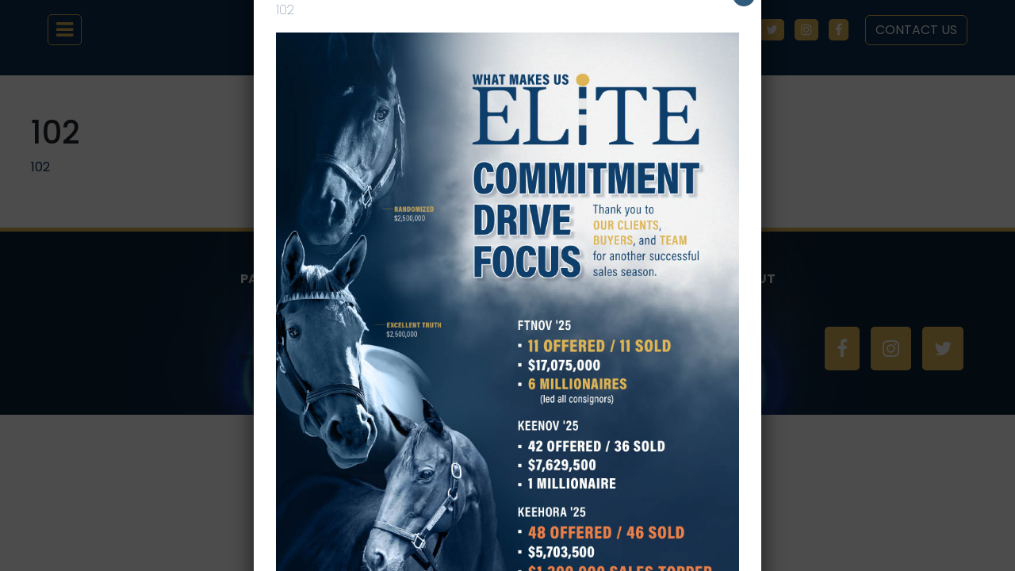

--- FILE ---
content_type: text/html; charset=UTF-8
request_url: https://www.eliteracesales.com/horse/lady-fog-horn/attachment/102/
body_size: 11671
content:
<!DOCTYPE html>
<html lang="en">

<head>
  <meta charset="utf-8">
  <meta name="viewport" content="width=device-width, initial-scale=1">
  <meta name="theme-color" content="#000000">
  <title>102 &#8211; Elite Sales</title>
  <link rel="pingback" href="https://www.eliteracesales.com/xmlrpc.php" />
  <link rel="shortcut icon" href="https://www.eliteracesales.com/wp-content/themes/elite-2024/images/favicon.ico">
  <link href="https://cdn.jsdelivr.net/npm/bootstrap@5.3.3/dist/css/bootstrap.min.css" rel="stylesheet" integrity="sha384-QWTKZyjpPEjISv5WaRU9OFeRpok6YctnYmDr5pNlyT2bRjXh0JMhjY6hW+ALEwIH" crossorigin="anonymous">
  <link rel="stylesheet" href="https://stackpath.bootstrapcdn.com/font-awesome/4.7.0/css/font-awesome.min.css">
  <link rel="stylesheet" href="https://www.eliteracesales.com/wp-content/themes/elite-2024/css/swiper-bundle.min.css">
  <link rel="preconnect" href="https://fonts.googleapis.com">
  <link rel="preconnect" href="https://fonts.gstatic.com" crossorigin>
  <link href="https://fonts.googleapis.com/css2?family=Poppins:ital,wght@0,100;0,200;0,300;0,400;0,500;0,600;0,700;0,800;0,900;1,100;1,200;1,300;1,400;1,500;1,600;1,700;1,800;1,900&family=Source+Serif+4:ital,opsz,wght@0,8..60,200..900;1,8..60,200..900&display=swap" rel="stylesheet">
  <link rel="stylesheet" type="text/css" href="//cdn.jsdelivr.net/npm/slick-carousel@1.8.1/slick/slick.css" />
  <link rel="stylesheet" href="https://www.eliteracesales.com/wp-content/themes/elite-2024/css/slick-theme.css">
  <link rel="stylesheet" href="https://www.eliteracesales.com/wp-content/themes/elite-2024/style.css?v29">
  <meta name='robots' content='index, follow, max-image-preview:large, max-snippet:-1, max-video-preview:-1' />
		<style>img:is([sizes="auto" i], [sizes^="auto," i]) { contain-intrinsic-size: 3000px 1500px }</style>
		
	<!-- This site is optimized with the Yoast SEO plugin v22.9 - https://yoast.com/wordpress/plugins/seo/ -->
	<link rel="canonical" href="https://www.eliteracesales.com/horse/lady-fog-horn/attachment/102/" />
	<meta property="og:locale" content="en_US" />
	<meta property="og:type" content="article" />
	<meta property="og:title" content="102 &#8211; Elite Sales" />
	<meta property="og:description" content="102" />
	<meta property="og:url" content="https://www.eliteracesales.com/horse/lady-fog-horn/attachment/102/" />
	<meta property="og:site_name" content="Elite Sales" />
	<meta property="article:publisher" content="https://www.facebook.com/eliteracesales/" />
	<meta property="og:image" content="https://www.eliteracesales.com/horse/lady-fog-horn/attachment/102" />
	<meta property="og:image:width" content="252" />
	<meta property="og:image:height" content="114" />
	<meta property="og:image:type" content="image/png" />
	<meta name="twitter:card" content="summary_large_image" />
	<meta name="twitter:site" content="@EliteRaceSales" />
	<script type="application/ld+json" class="yoast-schema-graph">{"@context":"https://schema.org","@graph":[{"@type":"WebPage","@id":"https://www.eliteracesales.com/horse/lady-fog-horn/attachment/102/","url":"https://www.eliteracesales.com/horse/lady-fog-horn/attachment/102/","name":"102 &#8211; Elite Sales","isPartOf":{"@id":"https://www.eliteracesales.com/#website"},"primaryImageOfPage":{"@id":"https://www.eliteracesales.com/horse/lady-fog-horn/attachment/102/#primaryimage"},"image":{"@id":"https://www.eliteracesales.com/horse/lady-fog-horn/attachment/102/#primaryimage"},"thumbnailUrl":"","datePublished":"2017-12-18T18:39:02+00:00","dateModified":"2017-12-18T18:39:02+00:00","breadcrumb":{"@id":"https://www.eliteracesales.com/horse/lady-fog-horn/attachment/102/#breadcrumb"},"inLanguage":"en-US","potentialAction":[{"@type":"ReadAction","target":["https://www.eliteracesales.com/horse/lady-fog-horn/attachment/102/"]}]},{"@type":"BreadcrumbList","@id":"https://www.eliteracesales.com/horse/lady-fog-horn/attachment/102/#breadcrumb","itemListElement":[{"@type":"ListItem","position":1,"name":"Home","item":"https://www.eliteracesales.com/"},{"@type":"ListItem","position":2,"name":"Lady Fog Horn","item":"https://www.eliteracesales.com/horse/lady-fog-horn/"},{"@type":"ListItem","position":3,"name":"102"}]},{"@type":"WebSite","@id":"https://www.eliteracesales.com/#website","url":"https://www.eliteracesales.com/","name":"Elite Sales","description":"","publisher":{"@id":"https://www.eliteracesales.com/#organization"},"potentialAction":[{"@type":"SearchAction","target":{"@type":"EntryPoint","urlTemplate":"https://www.eliteracesales.com/?s={search_term_string}"},"query-input":"required name=search_term_string"}],"inLanguage":"en-US"},{"@type":"Organization","@id":"https://www.eliteracesales.com/#organization","name":"Elite Sales","url":"https://www.eliteracesales.com/","logo":{"@type":"ImageObject","inLanguage":"en-US","@id":"https://www.eliteracesales.com/#/schema/logo/image/","url":"https://www.eliteracesales.com/wp-content/uploads/2017/08/elite-logo.png","contentUrl":"https://www.eliteracesales.com/wp-content/uploads/2017/08/elite-logo.png","width":252,"height":114,"caption":"Elite Sales"},"image":{"@id":"https://www.eliteracesales.com/#/schema/logo/image/"},"sameAs":["https://www.facebook.com/eliteracesales/","https://x.com/EliteRaceSales","https://www.instagram.com/eliteracesales/"]}]}</script>
	<!-- / Yoast SEO plugin. -->


<link rel="alternate" type="application/rss+xml" title="Elite Sales &raquo; Feed" href="https://www.eliteracesales.com/feed/" />
<link rel="alternate" type="application/rss+xml" title="Elite Sales &raquo; Comments Feed" href="https://www.eliteracesales.com/comments/feed/" />
<link rel="alternate" type="application/rss+xml" title="Elite Sales &raquo; 102 Comments Feed" href="https://www.eliteracesales.com/horse/lady-fog-horn/attachment/102/feed/" />
<script type="text/javascript">
/* <![CDATA[ */
window._wpemojiSettings = {"baseUrl":"https:\/\/s.w.org\/images\/core\/emoji\/15.0.3\/72x72\/","ext":".png","svgUrl":"https:\/\/s.w.org\/images\/core\/emoji\/15.0.3\/svg\/","svgExt":".svg","source":{"concatemoji":"https:\/\/www.eliteracesales.com\/wp-includes\/js\/wp-emoji-release.min.js?ver=6.5.7"}};
/*! This file is auto-generated */
!function(i,n){var o,s,e;function c(e){try{var t={supportTests:e,timestamp:(new Date).valueOf()};sessionStorage.setItem(o,JSON.stringify(t))}catch(e){}}function p(e,t,n){e.clearRect(0,0,e.canvas.width,e.canvas.height),e.fillText(t,0,0);var t=new Uint32Array(e.getImageData(0,0,e.canvas.width,e.canvas.height).data),r=(e.clearRect(0,0,e.canvas.width,e.canvas.height),e.fillText(n,0,0),new Uint32Array(e.getImageData(0,0,e.canvas.width,e.canvas.height).data));return t.every(function(e,t){return e===r[t]})}function u(e,t,n){switch(t){case"flag":return n(e,"\ud83c\udff3\ufe0f\u200d\u26a7\ufe0f","\ud83c\udff3\ufe0f\u200b\u26a7\ufe0f")?!1:!n(e,"\ud83c\uddfa\ud83c\uddf3","\ud83c\uddfa\u200b\ud83c\uddf3")&&!n(e,"\ud83c\udff4\udb40\udc67\udb40\udc62\udb40\udc65\udb40\udc6e\udb40\udc67\udb40\udc7f","\ud83c\udff4\u200b\udb40\udc67\u200b\udb40\udc62\u200b\udb40\udc65\u200b\udb40\udc6e\u200b\udb40\udc67\u200b\udb40\udc7f");case"emoji":return!n(e,"\ud83d\udc26\u200d\u2b1b","\ud83d\udc26\u200b\u2b1b")}return!1}function f(e,t,n){var r="undefined"!=typeof WorkerGlobalScope&&self instanceof WorkerGlobalScope?new OffscreenCanvas(300,150):i.createElement("canvas"),a=r.getContext("2d",{willReadFrequently:!0}),o=(a.textBaseline="top",a.font="600 32px Arial",{});return e.forEach(function(e){o[e]=t(a,e,n)}),o}function t(e){var t=i.createElement("script");t.src=e,t.defer=!0,i.head.appendChild(t)}"undefined"!=typeof Promise&&(o="wpEmojiSettingsSupports",s=["flag","emoji"],n.supports={everything:!0,everythingExceptFlag:!0},e=new Promise(function(e){i.addEventListener("DOMContentLoaded",e,{once:!0})}),new Promise(function(t){var n=function(){try{var e=JSON.parse(sessionStorage.getItem(o));if("object"==typeof e&&"number"==typeof e.timestamp&&(new Date).valueOf()<e.timestamp+604800&&"object"==typeof e.supportTests)return e.supportTests}catch(e){}return null}();if(!n){if("undefined"!=typeof Worker&&"undefined"!=typeof OffscreenCanvas&&"undefined"!=typeof URL&&URL.createObjectURL&&"undefined"!=typeof Blob)try{var e="postMessage("+f.toString()+"("+[JSON.stringify(s),u.toString(),p.toString()].join(",")+"));",r=new Blob([e],{type:"text/javascript"}),a=new Worker(URL.createObjectURL(r),{name:"wpTestEmojiSupports"});return void(a.onmessage=function(e){c(n=e.data),a.terminate(),t(n)})}catch(e){}c(n=f(s,u,p))}t(n)}).then(function(e){for(var t in e)n.supports[t]=e[t],n.supports.everything=n.supports.everything&&n.supports[t],"flag"!==t&&(n.supports.everythingExceptFlag=n.supports.everythingExceptFlag&&n.supports[t]);n.supports.everythingExceptFlag=n.supports.everythingExceptFlag&&!n.supports.flag,n.DOMReady=!1,n.readyCallback=function(){n.DOMReady=!0}}).then(function(){return e}).then(function(){var e;n.supports.everything||(n.readyCallback(),(e=n.source||{}).concatemoji?t(e.concatemoji):e.wpemoji&&e.twemoji&&(t(e.twemoji),t(e.wpemoji)))}))}((window,document),window._wpemojiSettings);
/* ]]> */
</script>
<style id='wp-emoji-styles-inline-css' type='text/css'>

	img.wp-smiley, img.emoji {
		display: inline !important;
		border: none !important;
		box-shadow: none !important;
		height: 1em !important;
		width: 1em !important;
		margin: 0 0.07em !important;
		vertical-align: -0.1em !important;
		background: none !important;
		padding: 0 !important;
	}
</style>
<link rel='stylesheet' id='wp-block-library-css' href='https://www.eliteracesales.com/wp-includes/css/dist/block-library/style.min.css?ver=6.5.7' type='text/css' media='all' />
<style id='classic-theme-styles-inline-css' type='text/css'>
/*! This file is auto-generated */
.wp-block-button__link{color:#fff;background-color:#32373c;border-radius:9999px;box-shadow:none;text-decoration:none;padding:calc(.667em + 2px) calc(1.333em + 2px);font-size:1.125em}.wp-block-file__button{background:#32373c;color:#fff;text-decoration:none}
</style>
<style id='global-styles-inline-css' type='text/css'>
body{--wp--preset--color--black: #000000;--wp--preset--color--cyan-bluish-gray: #abb8c3;--wp--preset--color--white: #ffffff;--wp--preset--color--pale-pink: #f78da7;--wp--preset--color--vivid-red: #cf2e2e;--wp--preset--color--luminous-vivid-orange: #ff6900;--wp--preset--color--luminous-vivid-amber: #fcb900;--wp--preset--color--light-green-cyan: #7bdcb5;--wp--preset--color--vivid-green-cyan: #00d084;--wp--preset--color--pale-cyan-blue: #8ed1fc;--wp--preset--color--vivid-cyan-blue: #0693e3;--wp--preset--color--vivid-purple: #9b51e0;--wp--preset--gradient--vivid-cyan-blue-to-vivid-purple: linear-gradient(135deg,rgba(6,147,227,1) 0%,rgb(155,81,224) 100%);--wp--preset--gradient--light-green-cyan-to-vivid-green-cyan: linear-gradient(135deg,rgb(122,220,180) 0%,rgb(0,208,130) 100%);--wp--preset--gradient--luminous-vivid-amber-to-luminous-vivid-orange: linear-gradient(135deg,rgba(252,185,0,1) 0%,rgba(255,105,0,1) 100%);--wp--preset--gradient--luminous-vivid-orange-to-vivid-red: linear-gradient(135deg,rgba(255,105,0,1) 0%,rgb(207,46,46) 100%);--wp--preset--gradient--very-light-gray-to-cyan-bluish-gray: linear-gradient(135deg,rgb(238,238,238) 0%,rgb(169,184,195) 100%);--wp--preset--gradient--cool-to-warm-spectrum: linear-gradient(135deg,rgb(74,234,220) 0%,rgb(151,120,209) 20%,rgb(207,42,186) 40%,rgb(238,44,130) 60%,rgb(251,105,98) 80%,rgb(254,248,76) 100%);--wp--preset--gradient--blush-light-purple: linear-gradient(135deg,rgb(255,206,236) 0%,rgb(152,150,240) 100%);--wp--preset--gradient--blush-bordeaux: linear-gradient(135deg,rgb(254,205,165) 0%,rgb(254,45,45) 50%,rgb(107,0,62) 100%);--wp--preset--gradient--luminous-dusk: linear-gradient(135deg,rgb(255,203,112) 0%,rgb(199,81,192) 50%,rgb(65,88,208) 100%);--wp--preset--gradient--pale-ocean: linear-gradient(135deg,rgb(255,245,203) 0%,rgb(182,227,212) 50%,rgb(51,167,181) 100%);--wp--preset--gradient--electric-grass: linear-gradient(135deg,rgb(202,248,128) 0%,rgb(113,206,126) 100%);--wp--preset--gradient--midnight: linear-gradient(135deg,rgb(2,3,129) 0%,rgb(40,116,252) 100%);--wp--preset--font-size--small: 13px;--wp--preset--font-size--medium: 20px;--wp--preset--font-size--large: 36px;--wp--preset--font-size--x-large: 42px;--wp--preset--spacing--20: 0.44rem;--wp--preset--spacing--30: 0.67rem;--wp--preset--spacing--40: 1rem;--wp--preset--spacing--50: 1.5rem;--wp--preset--spacing--60: 2.25rem;--wp--preset--spacing--70: 3.38rem;--wp--preset--spacing--80: 5.06rem;--wp--preset--shadow--natural: 6px 6px 9px rgba(0, 0, 0, 0.2);--wp--preset--shadow--deep: 12px 12px 50px rgba(0, 0, 0, 0.4);--wp--preset--shadow--sharp: 6px 6px 0px rgba(0, 0, 0, 0.2);--wp--preset--shadow--outlined: 6px 6px 0px -3px rgba(255, 255, 255, 1), 6px 6px rgba(0, 0, 0, 1);--wp--preset--shadow--crisp: 6px 6px 0px rgba(0, 0, 0, 1);}:where(.is-layout-flex){gap: 0.5em;}:where(.is-layout-grid){gap: 0.5em;}body .is-layout-flex{display: flex;}body .is-layout-flex{flex-wrap: wrap;align-items: center;}body .is-layout-flex > *{margin: 0;}body .is-layout-grid{display: grid;}body .is-layout-grid > *{margin: 0;}:where(.wp-block-columns.is-layout-flex){gap: 2em;}:where(.wp-block-columns.is-layout-grid){gap: 2em;}:where(.wp-block-post-template.is-layout-flex){gap: 1.25em;}:where(.wp-block-post-template.is-layout-grid){gap: 1.25em;}.has-black-color{color: var(--wp--preset--color--black) !important;}.has-cyan-bluish-gray-color{color: var(--wp--preset--color--cyan-bluish-gray) !important;}.has-white-color{color: var(--wp--preset--color--white) !important;}.has-pale-pink-color{color: var(--wp--preset--color--pale-pink) !important;}.has-vivid-red-color{color: var(--wp--preset--color--vivid-red) !important;}.has-luminous-vivid-orange-color{color: var(--wp--preset--color--luminous-vivid-orange) !important;}.has-luminous-vivid-amber-color{color: var(--wp--preset--color--luminous-vivid-amber) !important;}.has-light-green-cyan-color{color: var(--wp--preset--color--light-green-cyan) !important;}.has-vivid-green-cyan-color{color: var(--wp--preset--color--vivid-green-cyan) !important;}.has-pale-cyan-blue-color{color: var(--wp--preset--color--pale-cyan-blue) !important;}.has-vivid-cyan-blue-color{color: var(--wp--preset--color--vivid-cyan-blue) !important;}.has-vivid-purple-color{color: var(--wp--preset--color--vivid-purple) !important;}.has-black-background-color{background-color: var(--wp--preset--color--black) !important;}.has-cyan-bluish-gray-background-color{background-color: var(--wp--preset--color--cyan-bluish-gray) !important;}.has-white-background-color{background-color: var(--wp--preset--color--white) !important;}.has-pale-pink-background-color{background-color: var(--wp--preset--color--pale-pink) !important;}.has-vivid-red-background-color{background-color: var(--wp--preset--color--vivid-red) !important;}.has-luminous-vivid-orange-background-color{background-color: var(--wp--preset--color--luminous-vivid-orange) !important;}.has-luminous-vivid-amber-background-color{background-color: var(--wp--preset--color--luminous-vivid-amber) !important;}.has-light-green-cyan-background-color{background-color: var(--wp--preset--color--light-green-cyan) !important;}.has-vivid-green-cyan-background-color{background-color: var(--wp--preset--color--vivid-green-cyan) !important;}.has-pale-cyan-blue-background-color{background-color: var(--wp--preset--color--pale-cyan-blue) !important;}.has-vivid-cyan-blue-background-color{background-color: var(--wp--preset--color--vivid-cyan-blue) !important;}.has-vivid-purple-background-color{background-color: var(--wp--preset--color--vivid-purple) !important;}.has-black-border-color{border-color: var(--wp--preset--color--black) !important;}.has-cyan-bluish-gray-border-color{border-color: var(--wp--preset--color--cyan-bluish-gray) !important;}.has-white-border-color{border-color: var(--wp--preset--color--white) !important;}.has-pale-pink-border-color{border-color: var(--wp--preset--color--pale-pink) !important;}.has-vivid-red-border-color{border-color: var(--wp--preset--color--vivid-red) !important;}.has-luminous-vivid-orange-border-color{border-color: var(--wp--preset--color--luminous-vivid-orange) !important;}.has-luminous-vivid-amber-border-color{border-color: var(--wp--preset--color--luminous-vivid-amber) !important;}.has-light-green-cyan-border-color{border-color: var(--wp--preset--color--light-green-cyan) !important;}.has-vivid-green-cyan-border-color{border-color: var(--wp--preset--color--vivid-green-cyan) !important;}.has-pale-cyan-blue-border-color{border-color: var(--wp--preset--color--pale-cyan-blue) !important;}.has-vivid-cyan-blue-border-color{border-color: var(--wp--preset--color--vivid-cyan-blue) !important;}.has-vivid-purple-border-color{border-color: var(--wp--preset--color--vivid-purple) !important;}.has-vivid-cyan-blue-to-vivid-purple-gradient-background{background: var(--wp--preset--gradient--vivid-cyan-blue-to-vivid-purple) !important;}.has-light-green-cyan-to-vivid-green-cyan-gradient-background{background: var(--wp--preset--gradient--light-green-cyan-to-vivid-green-cyan) !important;}.has-luminous-vivid-amber-to-luminous-vivid-orange-gradient-background{background: var(--wp--preset--gradient--luminous-vivid-amber-to-luminous-vivid-orange) !important;}.has-luminous-vivid-orange-to-vivid-red-gradient-background{background: var(--wp--preset--gradient--luminous-vivid-orange-to-vivid-red) !important;}.has-very-light-gray-to-cyan-bluish-gray-gradient-background{background: var(--wp--preset--gradient--very-light-gray-to-cyan-bluish-gray) !important;}.has-cool-to-warm-spectrum-gradient-background{background: var(--wp--preset--gradient--cool-to-warm-spectrum) !important;}.has-blush-light-purple-gradient-background{background: var(--wp--preset--gradient--blush-light-purple) !important;}.has-blush-bordeaux-gradient-background{background: var(--wp--preset--gradient--blush-bordeaux) !important;}.has-luminous-dusk-gradient-background{background: var(--wp--preset--gradient--luminous-dusk) !important;}.has-pale-ocean-gradient-background{background: var(--wp--preset--gradient--pale-ocean) !important;}.has-electric-grass-gradient-background{background: var(--wp--preset--gradient--electric-grass) !important;}.has-midnight-gradient-background{background: var(--wp--preset--gradient--midnight) !important;}.has-small-font-size{font-size: var(--wp--preset--font-size--small) !important;}.has-medium-font-size{font-size: var(--wp--preset--font-size--medium) !important;}.has-large-font-size{font-size: var(--wp--preset--font-size--large) !important;}.has-x-large-font-size{font-size: var(--wp--preset--font-size--x-large) !important;}
.wp-block-navigation a:where(:not(.wp-element-button)){color: inherit;}
:where(.wp-block-post-template.is-layout-flex){gap: 1.25em;}:where(.wp-block-post-template.is-layout-grid){gap: 1.25em;}
:where(.wp-block-columns.is-layout-flex){gap: 2em;}:where(.wp-block-columns.is-layout-grid){gap: 2em;}
.wp-block-pullquote{font-size: 1.5em;line-height: 1.6;}
</style>
<link rel='stylesheet' id='contact-form-7-bootstrap-style-css' href='https://www.eliteracesales.com/wp-content/plugins/bootstrap-for-contact-form-7/assets/dist/css/style.min.css?ver=6.5.7' type='text/css' media='all' />
<link rel='stylesheet' id='ctf_styles-css' href='https://www.eliteracesales.com/wp-content/plugins/custom-twitter-feeds/css/ctf-styles.min.css?ver=2.3.1' type='text/css' media='all' />
<link rel='stylesheet' id='rs-plugin-settings-css' href='https://www.eliteracesales.com/wp-content/plugins/revslider/public/assets/css/settings.css?ver=5.4.8.3' type='text/css' media='all' />
<style id='rs-plugin-settings-inline-css' type='text/css'>
#rs-demo-id {}
</style>
<link rel='stylesheet' id='tablepress-default-css' href='https://www.eliteracesales.com/wp-content/tablepress-combined.min.css?ver=36' type='text/css' media='all' />
<link rel='stylesheet' id='tablepress-datatables-buttons-css' href='https://www.eliteracesales.com/wp-content/plugins/tablepress-premium/modules/css/build/datatables.buttons.css?ver=3.2.6' type='text/css' media='all' />
<link rel='stylesheet' id='tablepress-datatables-columnfilterwidgets-css' href='https://www.eliteracesales.com/wp-content/plugins/tablepress-premium/modules/css/build/datatables.columnfilterwidgets.css?ver=3.2.6' type='text/css' media='all' />
<link rel='stylesheet' id='tablepress-datatables-fixedheader-css' href='https://www.eliteracesales.com/wp-content/plugins/tablepress-premium/modules/css/build/datatables.fixedheader.css?ver=3.2.6' type='text/css' media='all' />
<link rel='stylesheet' id='tablepress-datatables-fixedcolumns-css' href='https://www.eliteracesales.com/wp-content/plugins/tablepress-premium/modules/css/build/datatables.fixedcolumns.css?ver=3.2.6' type='text/css' media='all' />
<link rel='stylesheet' id='tablepress-datatables-scroll-buttons-css' href='https://www.eliteracesales.com/wp-content/plugins/tablepress-premium/modules/css/build/datatables.scroll-buttons.css?ver=3.2.6' type='text/css' media='all' />
<link rel='stylesheet' id='tablepress-responsive-tables-css' href='https://www.eliteracesales.com/wp-content/plugins/tablepress-premium/modules/css/build/responsive-tables.css?ver=3.2.6' type='text/css' media='all' />
<link rel='stylesheet' id='popup-maker-site-css' href='//www.eliteracesales.com/wp-content/uploads/pum/pum-site-styles.css?generated=1763058761&#038;ver=1.20.5' type='text/css' media='all' />
<link rel='stylesheet' id='srpw-style-css' href='https://www.eliteracesales.com/wp-content/plugins/smart-recent-posts-widget/assets/css/srpw-frontend.css?ver=6.5.7' type='text/css' media='all' />
<script type="text/javascript" src="https://www.eliteracesales.com/wp-includes/js/jquery/jquery.min.js?ver=3.7.1" id="jquery-core-js"></script>
<script type="text/javascript" src="https://www.eliteracesales.com/wp-includes/js/jquery/jquery-migrate.min.js?ver=3.4.1" id="jquery-migrate-js"></script>
<script type="text/javascript" src="https://www.eliteracesales.com/wp-content/plugins/revslider/public/assets/js/jquery.themepunch.tools.min.js?ver=5.4.8.3" id="tp-tools-js"></script>
<script type="text/javascript" src="https://www.eliteracesales.com/wp-content/plugins/revslider/public/assets/js/jquery.themepunch.revolution.min.js?ver=5.4.8.3" id="revmin-js"></script>
<link rel="https://api.w.org/" href="https://www.eliteracesales.com/wp-json/" /><link rel="alternate" type="application/json" href="https://www.eliteracesales.com/wp-json/wp/v2/media/902" /><link rel="EditURI" type="application/rsd+xml" title="RSD" href="https://www.eliteracesales.com/xmlrpc.php?rsd" />

<link rel='shortlink' href='https://www.eliteracesales.com/?p=902' />
<link rel="alternate" type="application/json+oembed" href="https://www.eliteracesales.com/wp-json/oembed/1.0/embed?url=https%3A%2F%2Fwww.eliteracesales.com%2Fhorse%2Flady-fog-horn%2Fattachment%2F102%2F" />
<link rel="alternate" type="text/xml+oembed" href="https://www.eliteracesales.com/wp-json/oembed/1.0/embed?url=https%3A%2F%2Fwww.eliteracesales.com%2Fhorse%2Flady-fog-horn%2Fattachment%2F102%2F&#038;format=xml" />
		<style type="text/css">
			div.wpcf7 .ajax-loader {
				background-image: url('https://www.eliteracesales.com/wp-content/plugins/contact-form-7/images/ajax-loader.gif');
			}
		</style>
		<meta name="generator" content="Powered by Slider Revolution 5.4.8.3 - responsive, Mobile-Friendly Slider Plugin for WordPress with comfortable drag and drop interface." />
<link rel="icon" href="https://www.eliteracesales.com/wp-content/uploads/2024/06/Elite-Site-Icon-45x45.jpg" sizes="32x32" />
<link rel="icon" href="https://www.eliteracesales.com/wp-content/uploads/2024/06/Elite-Site-Icon-300x300.jpg" sizes="192x192" />
<link rel="apple-touch-icon" href="https://www.eliteracesales.com/wp-content/uploads/2024/06/Elite-Site-Icon-300x300.jpg" />
<meta name="msapplication-TileImage" content="https://www.eliteracesales.com/wp-content/uploads/2024/06/Elite-Site-Icon-300x300.jpg" />
<script type="text/javascript">function setREVStartSize(e){									
						try{ e.c=jQuery(e.c);var i=jQuery(window).width(),t=9999,r=0,n=0,l=0,f=0,s=0,h=0;
							if(e.responsiveLevels&&(jQuery.each(e.responsiveLevels,function(e,f){f>i&&(t=r=f,l=e),i>f&&f>r&&(r=f,n=e)}),t>r&&(l=n)),f=e.gridheight[l]||e.gridheight[0]||e.gridheight,s=e.gridwidth[l]||e.gridwidth[0]||e.gridwidth,h=i/s,h=h>1?1:h,f=Math.round(h*f),"fullscreen"==e.sliderLayout){var u=(e.c.width(),jQuery(window).height());if(void 0!=e.fullScreenOffsetContainer){var c=e.fullScreenOffsetContainer.split(",");if (c) jQuery.each(c,function(e,i){u=jQuery(i).length>0?u-jQuery(i).outerHeight(!0):u}),e.fullScreenOffset.split("%").length>1&&void 0!=e.fullScreenOffset&&e.fullScreenOffset.length>0?u-=jQuery(window).height()*parseInt(e.fullScreenOffset,0)/100:void 0!=e.fullScreenOffset&&e.fullScreenOffset.length>0&&(u-=parseInt(e.fullScreenOffset,0))}f=u}else void 0!=e.minHeight&&f<e.minHeight&&(f=e.minHeight);e.c.closest(".rev_slider_wrapper").css({height:f})					
						}catch(d){console.log("Failure at Presize of Slider:"+d)}						
					};</script>
</head>

<!-- Google tag (gtag.js) -->
<script async src="https://www.googletagmanager.com/gtag/js?id=G-F6FRMB3E14"></script>
<script>
  window.dataLayer = window.dataLayer || [];
  function gtag(){dataLayer.push(arguments);}
  gtag('js', new Date());

  gtag('config', 'G-F6FRMB3E14');
</script>

<body class="attachment attachment-template-default single single-attachment postid-902 attachmentid-902 attachment-pdf">
  <div id="header" class="ps-5 pe-5">

    <nav class="navbar navbar-expand-md navbar-light bg-light">
      <div class="container-fluid">
        <button id="trigger-overlay" type="button"><i class="fa fa-navicon"></i></button>

        <a href="https://www.eliteracesales.com/" class="navbar-brand"><img src="https://www.eliteracesales.com/wp-content/themes/elite-2024/images/logo.png" alt=""></a>

        <div class="collapse navbar-collapse" id="bs4navbar">
          <ul id="top-navigation" class="navbar-nav me-auto"><li id="nav-item-64" class="nav-item menu-item menu-item-type-custom menu-item-object-custom menu-item-has-children nav-item-64 dropdown"><a title="Passports" href="#" role="button" class="nav-link dropdown-toggle" data-bs-toggle="dropdown" aria-expanded="false">Passports </a>
<ul class="dropdown-menu" aria-labelledby="navbarDropdown">
	<li id="nav-item-11617" class="nav-item h4 text-uppercase blue relative menu-item menu-item-type-custom menu-item-object-custom nav-item-11617"><a title="Passports" href="https://www.eliteracesales.com/2025-keeneland-april-hora-sale/" class="nav-link">Passports</a><p>
    <a href="https://www.eliteracesales.com/november-sale-2025/" class="btn">View All November Sale Passports &gt;</a>
</p></li>
	<li id="nav-item-11808" class="nav-item menu-item menu-item-type-post_type menu-item-object-horse nav-item-11808"><a title="Puca" href="https://www.eliteracesales.com/flipbook/puca/" class="nav-link pdf-link"><img src="https://www.eliteracesales.com/wp-content/uploads/2025/10/1761341143167-ea26ca10-00a9-48cf-8e7f-bba483df5b1f_1.jpg" alt="Puca" class="img-fluid">Puca</a></li>
	<li id="nav-item-11610" class="nav-item menu-item menu-item-type-post_type menu-item-object-horse nav-item-11610"><a title="Randomized" href="https://www.eliteracesales.com/wp-content/uploads/2025/10/FTKNOV25-Randomized-Final.pdf" class="nav-link pdf-link"><img src="https://www.eliteracesales.com/wp-content/uploads/2025/10/1761590387855-21119f5f-82f9-4117-9171-98e6e53eb97f_1.jpg" alt="Randomized" class="img-fluid">Randomized</a></li>
	<li id="nav-item-11609" class="nav-item menu-item menu-item-type-post_type menu-item-object-horse nav-item-11609"><a title="Candied" target="_blank" href="https://www.eliteracesales.com/flipbook/candied/" class="nav-link pdf-link"><img src="https://www.eliteracesales.com/wp-content/uploads/2025/10/1761250292403-99a94c96-df4a-40e5-bab9-5720b5864672_1.jpg" alt="Candied" class="img-fluid">Candied</a></li>
</ul>
</li>
<li id="nav-item-11605" class="nav-item menu-item menu-item-type-post_type menu-item-object-page nav-item-11605"><a title="Consignments" href="https://www.eliteracesales.com/consignments/" class="nav-link">Consignments</a></li>
<li id="nav-item-11017" class="nav-item menu-item menu-item-type-post_type menu-item-object-page nav-item-11017"><a title="Millionaires" href="https://www.eliteracesales.com/millionaires/" class="nav-link">Millionaires</a></li>
<li id="nav-item-11604" class="nav-item menu-item menu-item-type-post_type menu-item-object-page menu-item-has-children nav-item-11604 dropdown"><a title="Why ELiTE?" href="#" role="button" class="nav-link dropdown-toggle" data-bs-toggle="dropdown" aria-expanded="false">Why ELiTE? </a>
<ul class="dropdown-menu" aria-labelledby="navbarDropdown">
	<li id="nav-item-11653" class="nav-item menu-item menu-item-type-post_type menu-item-object-page nav-item-11653"><a title="About Us" href="https://www.eliteracesales.com/why-elite/" class="nav-link">About Us</a></li>
	<li id="nav-item-11652" class="nav-item menu-item menu-item-type-post_type menu-item-object-page nav-item-11652"><a title="Our Team" href="https://www.eliteracesales.com/about-us/" class="nav-link">Our Team</a></li>
	<li id="nav-item-11654" class="nav-item menu-item menu-item-type-post_type menu-item-object-page nav-item-11654"><a title="Testimonials" href="https://www.eliteracesales.com/testimonials/" class="nav-link">Testimonials</a></li>
</ul>
</li>
</ul>          <div id="center-logo">
            <a href="https://www.eliteracesales.com"><img src="https://www.eliteracesales.com/wp-content/themes/elite-2024/images/logo.png" class="img-fluid"></a>
          </div>

          <div id="social-menu" class="list-inline ps-3">
            <li class="list-inline-item gold-social-sm"><a href="https://twitter.com/EliteRaceSales" target="_blank"><i class="fa fa-twitter" aria-hidden="true"></i></a></li>
            <li class="list-inline-item gold-social-sm"><a href="https://www.instagram.com/eliteracesales/" target="_blank"><i class="fa fa-instagram" aria-hidden="true"></i></a></li>
            <li class="list-inline-item gold-social-sm"><a href="https://www.facebook.com/eliteracesales/" target="_blank"><i class="fa fa-facebook" aria-hidden="true"></i></a></li>
          </div>

          <div class="ps-3" id="submit-mare-menu">
            <a href="#" class="btn btn-outline-success" id="contact-us">Contact Us</a>
          </div>
        </div>

      </div>

      <div class="overlay overlay-hugeinc">
        <button type="button" class="overlay-close"><i class="fa fa-times" aria-hidden="true"></i></button>
        <div class="container-fluid mt-5 pt-5">
          <div class="row">
            <div class="col-12 col-md-4 col-xxl-2 blue-bg p-3">
              <div class="row">
                <div class="col-12">
                  <p class="light-blue h4 text-uppercase"><a href="https://www.eliteracesales.com/why-elite" class="light-blue"><strong>Why ELiTE?</strong></a></p>
                  <ul id="why-elite-nav" class="megamenu-nav"><li id="nav-item-11588" class="nav-item menu-item menu-item-type-post_type menu-item-object-page nav-item-11588"><a title="About Us" href="https://www.eliteracesales.com/why-elite/" class="nav-link">About Us</a></li>
<li id="nav-item-11675" class="nav-item menu-item menu-item-type-post_type menu-item-object-page nav-item-11675"><a title="Our Team" href="https://www.eliteracesales.com/about-us/" class="nav-link">Our Team</a></li>
<li id="nav-item-11589" class="nav-item menu-item menu-item-type-post_type menu-item-object-page nav-item-11589"><a title="Testimonials" href="https://www.eliteracesales.com/testimonials/" class="nav-link">Testimonials</a></li>
</ul>                </div>
                <div class="col-12">
                  <p class="light-blue h4 text-uppercase"><a href="https://www.eliteracesales.com/buyer-passports" class="light-blue"><strong>Passports</strong></a></p>
                  <ul id="passports-nav" class="megamenu-nav"><li id="nav-item-12916" class="nav-item menu-item menu-item-type-custom menu-item-object-custom nav-item-12916"><a title="Candied" target="_blank" href="https://www.eliteracesales.com/flipbook/candied/" class="nav-link">Candied</a></li>
<li id="nav-item-12917" class="nav-item menu-item menu-item-type-custom menu-item-object-custom nav-item-12917"><a title="Puca" target="_blank" href="https://www.eliteracesales.com/flipbook/puca/" class="nav-link">Puca</a></li>
<li id="nav-item-12938" class="nav-item menu-item menu-item-type-custom menu-item-object-custom nav-item-12938"><a title="Randomized" target="_blank" href="https://www.eliteracesales.com/wp-content/uploads/2025/10/FTKNOV25-Randomized-Final.pdf" class="nav-link">Randomized</a></li>
<li id="nav-item-11756" class="nav-item menu-item menu-item-type-post_type menu-item-object-horse nav-item-11756"><a title="Goodnight Olive ($6m)" href="https://www.eliteracesales.com/horse/goodnight-olive/" class="nav-link">Goodnight Olive ($6m)</a></li>
<li id="nav-item-11757" class="nav-item menu-item menu-item-type-post_type menu-item-object-horse nav-item-11757"><a title="Midnight Bisou ($5m)" href="https://www.eliteracesales.com/horse/midnight-bisou-2/" class="nav-link">Midnight Bisou ($5m)</a></li>
<li id="nav-item-11758" class="nav-item menu-item menu-item-type-post_type menu-item-object-horse nav-item-11758"><a title="Monomoy Girl ($9.5m)" href="https://www.eliteracesales.com/horse/monomoy-girl/" class="nav-link">Monomoy Girl ($9.5m)</a></li>
<li id="nav-item-11651" class="nav-item menu-item menu-item-type-post_type menu-item-object-page nav-item-11651"><a title="View All" href="https://www.eliteracesales.com/buyer-passports/" class="nav-link">View All</a></li>
</ul>                </div>
                <div class="col-12">
                  <p class="h4 text-uppercase"><a href="https://www.eliteracesales.com/millionaires#nav-all-tab" class="gold"><strong>Sales Results</strong></a></p>
                </div>
              </div>
            </div>
            <div class="col-12 col-md-4 col-xxl-2 blue-bg p-3">
              <div class="row">
                <div class="col-12">
                  <p class="light-blue h4 text-uppercase"><a href="https://www.eliteracesales.com/media-gallery" class="light-blue"><strong>Media</strong></a></p>
                  <ul id="media-nav" class="megamenu-nav"><li id="nav-item-11590" class="nav-item menu-item menu-item-type-post_type menu-item-object-page nav-item-11590"><a title="Print" href="https://www.eliteracesales.com/media-gallery/" class="nav-link">Print</a></li>
<li id="nav-item-11591" class="nav-item menu-item menu-item-type-post_type menu-item-object-page nav-item-11591"><a title="Brochures" href="https://www.eliteracesales.com/media-gallery/" class="nav-link">Brochures</a></li>
<li id="nav-item-11592" class="nav-item menu-item menu-item-type-post_type menu-item-object-page nav-item-11592"><a title="Videos" href="https://www.eliteracesales.com/media-gallery/" class="nav-link">Videos</a></li>
</ul>                </div>
                <div class="col-12">
                  <p class="light-blue h4 text-uppercase"><a href="https://www.eliteracesales.com/consignments" class="light-blue"><strong>Consignments</strong></a></p>
                  <ul id="consignments-nav" class="megamenu-nav"><li id="nav-item-11598" class="nav-item menu-item menu-item-type-post_type menu-item-object-page nav-item-11598"><a title="Upcoming Consignments" href="https://www.eliteracesales.com/consignments/" class="nav-link">Upcoming Consignments</a></li>
<li id="nav-item-11599" class="nav-item menu-item menu-item-type-post_type menu-item-object-page nav-item-11599"><a title="Consignment Archives" href="https://www.eliteracesales.com/consignment-archives/" class="nav-link">Consignment Archives</a></li>
</ul>                </div>
                <div class="col-12">
                  <p class="light-blue h4 text-uppercase"><a href="https://www.eliteracesales.com/category/website-news" class="light-blue"><strong>News</strong></a></p>
                  <ul id="news-nav" class="megamenu-nav"><li id="nav-item-11601" class="nav-item menu-item menu-item-type-taxonomy menu-item-object-category nav-item-11601"><a title="Current News" href="https://www.eliteracesales.com/category/website-news/" class="nav-link">Current News</a></li>
<li id="nav-item-11602" class="nav-item menu-item menu-item-type-custom menu-item-object-custom nav-item-11602"><a title="News Archives" href="https://www.eliteracesales.com/category/website-news/page/2/" class="nav-link">News Archives</a></li>
</ul>                </div>
                <div class="col-12">
                  <p class="h4 text-uppercase"><a href="https://www.eliteracesales.com/millionaires#nav-stakes-tab" class="gold"><strong>Stakes Winners</strong></a></p>
                </div>
              </div>
            </div>
            <div class="col-12 col-xxl-5 blue-bg p-3 d-none d-xxl-block">
              <p class="gold h4 text-uppercase"><strong>Millionaires</strong></p>
              
                              <ul id="millionaires-overlay">
                                      <li>
                      <a href="https://www.eliteracesales.com/horse/a-raving-beauty-ger/">A Raving Beauty (GER)</a>
                    </li>
                                      <li>
                      <a href="https://www.eliteracesales.com/horse/almostgone-rocket/">Almostgone Rocket</a>
                    </li>
                                      <li>
                      <a href="https://www.eliteracesales.com/horse/aunt-pearl-ire/">Aunt Pearl (IRE)</a>
                    </li>
                                      <li>
                      <a href="https://www.eliteracesales.com/horse/bishops-bay/">Bishops Bay</a>
                    </li>
                                      <li>
                      <a href="https://www.eliteracesales.com/horse/candied/">CANDIED</a>
                    </li>
                                      <li>
                      <a href="https://www.eliteracesales.com/horse/chili-flag-fr/">Chili Flag (FR)</a>
                    </li>
                                      <li>
                      <a href="https://www.eliteracesales.com/horse/competitionofideas/">Competitionofideas</a>
                    </li>
                                      <li>
                      <a href="https://www.eliteracesales.com/horse/daddysruby/">Daddysruby</a>
                    </li>
                                      <li>
                      <a href="https://www.eliteracesales.com/horse/dayoutoftheoffice/">Dayoutoftheoffice</a>
                    </li>
                                      <li>
                      <a href="https://www.eliteracesales.com/horse/duopoly/">Duopoly</a>
                    </li>
                                      <li>
                      <a href="https://www.eliteracesales.com/horse/etoile-fr/">Etoile (FR)</a>
                    </li>
                                      <li>
                      <a href="https://www.eliteracesales.com/horse/excellent-truth/">Excellent Truth</a>
                    </li>
                                      <li>
                      <a href="https://www.eliteracesales.com/horse/fourstar-crook/">Fourstar Crook</a>
                    </li>
                                      <li>
                      <a href="https://www.eliteracesales.com/horse/going-global-ire/">Going Global (IRE)</a>
                    </li>
                                      <li>
                      <a href="https://www.eliteracesales.com/horse/goodnight-olive/">Goodnight Olive</a>
                    </li>
                                      <li>
                      <a href="https://www.eliteracesales.com/horse/ivy-bell/">Ivy Bell</a>
                    </li>
                                      <li>
                      <a href="https://www.eliteracesales.com/horse/lady-rocket/">Lady Rocket</a>
                    </li>
                                      <li>
                      <a href="https://www.eliteracesales.com/horse/lady-scuderia/">Lady Scuderia</a>
                    </li>
                                      <li>
                      <a href="https://www.eliteracesales.com/horse/margies-intention/">Margie&#8217;s Intention</a>
                    </li>
                                      <li>
                      <a href="https://www.eliteracesales.com/horse/mckulick/">McKulick</a>
                    </li>
                                      <li>
                      <a href="https://www.eliteracesales.com/horse/mia-mischief/">Mia Mischief</a>
                    </li>
                                      <li>
                      <a href="https://www.eliteracesales.com/horse/midnight-bisou-2/">Midnight Bisou</a>
                    </li>
                                      <li>
                      <a href="https://www.eliteracesales.com/horse/mirth/">Mirth</a>
                    </li>
                                      <li>
                      <a href="https://www.eliteracesales.com/horse/monomoy-girl/">Monomoy Girl</a>
                    </li>
                                      <li>
                      <a href="https://www.eliteracesales.com/horse/paola-queen/">Paola Queen</a>
                    </li>
                                      <li>
                      <a href="https://www.eliteracesales.com/horse/paris-lights/">Paris Lights</a>
                    </li>
                                      <li>
                      <a href="https://www.eliteracesales.com/horse/pizza-bianca-2/">Pizza Bianca</a>
                    </li>
                                      <li>
                      <a href="https://www.eliteracesales.com/horse/puca/">Puca</a>
                    </li>
                                      <li>
                      <a href="https://www.eliteracesales.com/horse/queen-picasso/">Queen Picasso</a>
                    </li>
                                      <li>
                      <a href="https://www.eliteracesales.com/horse/randomized/">Randomized</a>
                    </li>
                                      <li>
                      <a href="https://www.eliteracesales.com/horse/rymska-fr/">Rymska (FR)</a>
                    </li>
                                      <li>
                      <a href="https://www.eliteracesales.com/horse/search-results/">Search Results</a>
                    </li>
                                      <li>
                      <a href="https://www.eliteracesales.com/horse/secret-spice/">Secret Spice</a>
                    </li>
                                      <li>
                      <a href="https://www.eliteracesales.com/horse/separationofpowers/">Separationofpowers</a>
                    </li>
                                      <li>
                      <a href="https://www.eliteracesales.com/horse/shantisara-ire/">Shantisara (IRE)</a>
                    </li>
                                      <li>
                      <a href="https://www.eliteracesales.com/horse/cartouche-ire/">Strong Incentive</a>
                    </li>
                                      <li>
                      <a href="https://www.eliteracesales.com/horse/surge-capacity/">Surge Capacity</a>
                    </li>
                                      <li>
                      <a href="https://www.eliteracesales.com/horse/technical-analysis/">Technical Analysis</a>
                    </li>
                                      <li>
                      <a href="https://www.eliteracesales.com/horse/tepin/">Tepin</a>
                    </li>
                                      <li>
                      <a href="https://www.eliteracesales.com/horse/uni/">Uni (GB)</a>
                    </li>
                                      <li>
                      <a href="https://www.eliteracesales.com/horse/wow-cat/">Wow Cat (CHI)</a>
                    </li>
                                                    </ul>
                          </div>
            <div class="col-12 col-md-4 col-xxl-3 gold-bg-alt p-3 d-none d-md-block contact-us-overlay">
              <p class="blue h4 text-uppercase"><strong>Contact Us</strong></p>
                              <div class="row">
                                      <div class="col-12 col-md-3 mb-3">
                      <img src="https://www.eliteracesales.com/wp-content/uploads/2024/05/Bradley-Weisbord.jpg" alt="Bradley Weisbord" class="team-photo">
                    </div>
                    <div class="col-12 col-md-9 mb-3">
                      <p><strong>Bradley Weisbord</strong><br>
                        <a href="mailto:brad@bswbloodstock.com" class="blue">brad@bswbloodstock.com</a><br>
                        <a href="tel:+1(516) 297-5021" class="blue">(516) 297-5021</a>
                      </p>
                    </div>
                                      <div class="col-12 col-md-3 mb-3">
                      <img src="https://www.eliteracesales.com/wp-content/uploads/2024/05/Liz-Crow.jpg" alt="Liz Crow" class="team-photo">
                    </div>
                    <div class="col-12 col-md-9 mb-3">
                      <p><strong>Liz Crow</strong><br>
                        <a href="mailto:liz@bswbloodstock.com" class="blue">liz@bswbloodstock.com</a><br>
                        <a href="tel:+1(301) 518-9592" class="blue">(301) 518-9592</a>
                      </p>
                    </div>
                                      <div class="col-12 col-md-3 mb-3">
                      <img src="https://www.eliteracesales.com/wp-content/uploads/2024/05/Katelyn-Jackson.jpg" alt="Katelyn Jackson" class="team-photo">
                    </div>
                    <div class="col-12 col-md-9 mb-3">
                      <p><strong>Katelyn Jackson</strong><br>
                        <a href="mailto:katelyn@bswbloodstock.com" class="blue">katelyn@bswbloodstock.com</a><br>
                        <a href="tel:+1(610) 405-3726" class="blue">(610) 405-3726</a>
                      </p>
                    </div>
                                      <div class="col-12 col-md-3 mb-3">
                      <img src="https://www.eliteracesales.com/wp-content/uploads/2019/01/jake-e1734455228596.jpg" alt="Jake Memolo" class="team-photo">
                    </div>
                    <div class="col-12 col-md-9 mb-3">
                      <p><strong>Jake Memolo</strong><br>
                        <a href="mailto:jake@bswbloodstock.com" class="blue">jake@bswbloodstock.com</a><br>
                        <a href="tel:+1(847)-322-1767" class="blue">(847)-322-1767</a>
                      </p>
                    </div>
                                  </div>
              
              <div id="social-menu-overlay" class="list-inline ps-3">
                <li class="list-inline-item blue-social-sm"><a href="https://twitter.com/EliteRaceSales"><i class="fa fa-twitter" aria-hidden="true"></i></a></li>
                <li class="list-inline-item blue-social-sm"><a href="https://www.instagram.com/eliteracesales/"><i class="fa fa-instagram" aria-hidden="true"></i></a></li>
                <li class="list-inline-item blue-social-sm"><a href="https://www.facebook.com/eliteracesales/"><i class="fa fa-facebook" aria-hidden="true"></i></a></li>
              </div>
            </div>
          </div>
        </div>
      </div>

    </nav>

  </div>
  <div class="container-fluid"><div class="row">
  <div class="col">
    <div class="inner-container pt-5 pb-5">
                              <h1 class="article-title">
          102        </h1>
        <div class="article-content">
          <p class="attachment"><a href='https://www.eliteracesales.com/wp-content/uploads/2017/12/102.pdf'>102</a></p>
          <div class="clear"> </div>
        </div>
          </div>
  </div>
</div>
  </div>
  </div>
  <div id="footer" class="ps-5 pe-5">
  	<div class="container-fluid">
  		<div class="row">
  			<div class="col pt-5 pb-5 text-center">
  				<ul id="bottom-navigation" class=""><li id="nav-item-11377" class="nav-item menu-item menu-item-type-custom menu-item-object-custom nav-item-11377"><a title="Passports" href="/media-gallery/" class="nav-link">Passports</a></li>
<li id="nav-item-11376" class="nav-item menu-item menu-item-type-post_type menu-item-object-page nav-item-11376"><a title="Consignments" href="https://www.eliteracesales.com/consignments/" class="nav-link">Consignments</a></li>
<li id="nav-item-10874" class="nav-item menu-item menu-item-type-post_type menu-item-object-page nav-item-10874"><a title="Millionaires" href="https://www.eliteracesales.com/millionaires/" class="nav-link">Millionaires</a></li>
<li id="nav-item-10873" class="nav-item menu-item menu-item-type-post_type menu-item-object-page nav-item-10873"><a title="Media" href="https://www.eliteracesales.com/media-gallery/" class="nav-link">Media</a></li>
<li id="nav-item-11374" class="nav-item menu-item menu-item-type-taxonomy menu-item-object-category nav-item-11374"><a title="News" href="https://www.eliteracesales.com/category/website-news/" class="nav-link">News</a></li>
<li id="nav-item-11378" class="nav-item menu-item menu-item-type-post_type menu-item-object-page nav-item-11378"><a title="About" href="https://www.eliteracesales.com/why-elite/" class="nav-link">About</a></li>
</ul>  			</div>
  		</div>
  		<div class="row">
  			<div class="col-12 col-md-3">
  				<p><small></small></p>
  			</div>
  			<div class="col-12 col-md-6">

  			</div>
  			<div class="col-12 col-md-3 text-end">
  				<a class="gold-social" href="https://www.facebook.com/eliteracesales/" target="_blank">
  					<i class="fa fa-facebook"></i>
  				</a>

  				<a class="gold-social" href="https://www.instagram.com/eliteracesales/" target="_blank">
  					<i class="fa fa-instagram"></i>
  				</a>

  				<a class="gold-social" href="https://twitter.com/EliteRaceSales" target="_blank">
  					<i class="fa fa-twitter"></i>
  				</a>
  			</div>
  		</div>
  		<div class="row mt-3">
  			<div class="col-12 text-uppercase text-center">
  				<p class="gray"><small>&copy; Copyright 2026 Elite Sales - All Rights Reserved.</small></p>
  			</div>
  		</div>
  	</div>
  </div>
    <script src="https://cdn.jsdelivr.net/npm/bootstrap@5.3.3/dist/js/bootstrap.bundle.min.js" integrity="sha384-YvpcrYf0tY3lHB60NNkmXc5s9fDVZLESaAA55NDzOxhy9GkcIdslK1eN7N6jIeHz" crossorigin="anonymous"></script>
  <script src="https://www.eliteracesales.com/wp-content/themes/elite-2024/javascript/hoverintent.js"></script>
  <script src="https://www.eliteracesales.com/wp-content/themes/elite-2024/javascript/js.cookie.js"></script>
  <script src="https://www.eliteracesales.com/wp-content/themes/elite-2024/javascript/html5lightbox/html5lightbox.js"></script>
  <script type="text/javascript" src="//cdn.jsdelivr.net/npm/slick-carousel@1.8.1/slick/slick.min.js"></script>
  <script src="https://www.eliteracesales.com/wp-content/themes/elite-2024/javascript/swiper-element-bundle.min.js"></script>
  <script src="https://www.eliteracesales.com/wp-content/themes/elite-2024/javascript/modernizr.custom.js"></script>
  <script src="https://www.eliteracesales.com/wp-content/themes/elite-2024/javascript/classie.js"></script>
  <script src="https://www.eliteracesales.com/wp-content/themes/elite-2024/javascript/functions.js?v6"></script>
  
  
  <div 
	id="pum-13087" 
	role="dialog" 
	aria-modal="false"
	class="pum pum-overlay pum-theme-4288 pum-theme-enterprise-blue popmake-overlay auto_open click_open" 
	data-popmake="{&quot;id&quot;:13087,&quot;slug&quot;:&quot;what-makes-us-elite&quot;,&quot;theme_id&quot;:4288,&quot;cookies&quot;:[{&quot;event&quot;:&quot;on_popup_close&quot;,&quot;settings&quot;:{&quot;name&quot;:&quot;pum-13087&quot;,&quot;key&quot;:&quot;&quot;,&quot;session&quot;:false,&quot;path&quot;:&quot;1&quot;,&quot;time&quot;:&quot;1 month&quot;}}],&quot;triggers&quot;:[{&quot;type&quot;:&quot;auto_open&quot;,&quot;settings&quot;:{&quot;cookie_name&quot;:[&quot;pum-13087&quot;],&quot;delay&quot;:&quot;500&quot;}},{&quot;type&quot;:&quot;click_open&quot;,&quot;settings&quot;:{&quot;extra_selectors&quot;:&quot;&quot;,&quot;cookie_name&quot;:null}}],&quot;mobile_disabled&quot;:null,&quot;tablet_disabled&quot;:null,&quot;meta&quot;:{&quot;display&quot;:{&quot;stackable&quot;:false,&quot;overlay_disabled&quot;:false,&quot;scrollable_content&quot;:false,&quot;disable_reposition&quot;:false,&quot;size&quot;:&quot;medium&quot;,&quot;responsive_min_width&quot;:&quot;0%&quot;,&quot;responsive_min_width_unit&quot;:false,&quot;responsive_max_width&quot;:&quot;50%&quot;,&quot;responsive_max_width_unit&quot;:false,&quot;custom_width&quot;:&quot;640px&quot;,&quot;custom_width_unit&quot;:false,&quot;custom_height&quot;:&quot;380px&quot;,&quot;custom_height_unit&quot;:false,&quot;custom_height_auto&quot;:false,&quot;location&quot;:&quot;center&quot;,&quot;position_from_trigger&quot;:false,&quot;position_top&quot;:&quot;100&quot;,&quot;position_left&quot;:&quot;0&quot;,&quot;position_bottom&quot;:&quot;0&quot;,&quot;position_right&quot;:&quot;0&quot;,&quot;position_fixed&quot;:false,&quot;animation_type&quot;:&quot;fade&quot;,&quot;animation_speed&quot;:&quot;350&quot;,&quot;animation_origin&quot;:&quot;center top&quot;,&quot;overlay_zindex&quot;:false,&quot;zindex&quot;:&quot;1999999999&quot;},&quot;close&quot;:{&quot;text&quot;:&quot;&quot;,&quot;button_delay&quot;:&quot;0&quot;,&quot;overlay_click&quot;:false,&quot;esc_press&quot;:false,&quot;f4_press&quot;:false},&quot;click_open&quot;:[]}}">

	<div id="popmake-13087" class="pum-container popmake theme-4288 pum-responsive pum-responsive-medium responsive size-medium">

				
				
		
				<div class="pum-content popmake-content" tabindex="0">
			<p class="attachment"><a href='https://www.eliteracesales.com/wp-content/uploads/2017/12/102.pdf'>102</a></p>
<p><img fetchpriority="high" decoding="async" class="alignnone size-full wp-image-13088" src="https://www.eliteracesales.com/wp-content/uploads/2025/11/220108-ELiTE-TDN.jpg" alt="" width="791" height="1024" srcset="https://www.eliteracesales.com/wp-content/uploads/2025/11/220108-ELiTE-TDN.jpg 791w, https://www.eliteracesales.com/wp-content/uploads/2025/11/220108-ELiTE-TDN-232x300.jpg 232w, https://www.eliteracesales.com/wp-content/uploads/2025/11/220108-ELiTE-TDN-768x994.jpg 768w" sizes="(max-width: 791px) 100vw, 791px" /></p>
		</div>

				
							<button type="button" class="pum-close popmake-close" aria-label="Close">
			×			</button>
		
	</div>

</div>
<script type="text/javascript" src="https://www.eliteracesales.com/wp-content/plugins/contact-form-7/includes/swv/js/index.js?ver=5.9.6" id="swv-js"></script>
<script type="text/javascript" id="contact-form-7-js-extra">
/* <![CDATA[ */
var wpcf7 = {"api":{"root":"https:\/\/www.eliteracesales.com\/wp-json\/","namespace":"contact-form-7\/v1"}};
/* ]]> */
</script>
<script type="text/javascript" src="https://www.eliteracesales.com/wp-content/plugins/contact-form-7/includes/js/index.js?ver=5.9.6" id="contact-form-7-js"></script>
<script type="text/javascript" src="https://www.eliteracesales.com/wp-includes/js/jquery/jquery.form.min.js?ver=4.3.0" id="jquery-form-js"></script>
<script type="text/javascript" src="https://www.eliteracesales.com/wp-content/plugins/bootstrap-for-contact-form-7/assets/dist/js/scripts.min.js?ver=1.4.8" id="contact-form-7-bootstrap-js"></script>
<script type="text/javascript" src="https://www.eliteracesales.com/wp-includes/js/comment-reply.min.js?ver=6.5.7" id="comment-reply-js" async="async" data-wp-strategy="async"></script>
<script type="text/javascript" src="https://www.eliteracesales.com/wp-content/plugins/page-links-to/dist/new-tab.js?ver=3.3.7" id="page-links-to-js"></script>
<script type="text/javascript" src="https://www.eliteracesales.com/wp-includes/js/jquery/ui/core.min.js?ver=1.13.2" id="jquery-ui-core-js"></script>
<script type="text/javascript" id="popup-maker-site-js-extra">
/* <![CDATA[ */
var pum_vars = {"version":"1.20.5","pm_dir_url":"https:\/\/www.eliteracesales.com\/wp-content\/plugins\/popup-maker\/","ajaxurl":"https:\/\/www.eliteracesales.com\/wp-admin\/admin-ajax.php","restapi":"https:\/\/www.eliteracesales.com\/wp-json\/pum\/v1","rest_nonce":null,"default_theme":"4286","debug_mode":"","disable_tracking":"","home_url":"\/","message_position":"top","core_sub_forms_enabled":"1","popups":[],"cookie_domain":"","analytics_route":"analytics","analytics_api":"https:\/\/www.eliteracesales.com\/wp-json\/pum\/v1"};
var pum_sub_vars = {"ajaxurl":"https:\/\/www.eliteracesales.com\/wp-admin\/admin-ajax.php","message_position":"top"};
var pum_popups = {"pum-13087":{"triggers":[{"type":"auto_open","settings":{"cookie_name":["pum-13087"],"delay":"500"}}],"cookies":[{"event":"on_popup_close","settings":{"name":"pum-13087","key":"","session":false,"path":"1","time":"1 month"}}],"disable_on_mobile":false,"disable_on_tablet":false,"atc_promotion":null,"explain":null,"type_section":null,"theme_id":"4288","size":"medium","responsive_min_width":"0%","responsive_max_width":"50%","custom_width":"640px","custom_height_auto":false,"custom_height":"380px","scrollable_content":false,"animation_type":"fade","animation_speed":"350","animation_origin":"center top","open_sound":"none","custom_sound":"","location":"center","position_top":"100","position_bottom":"0","position_left":"0","position_right":"0","position_from_trigger":false,"position_fixed":false,"overlay_disabled":false,"stackable":false,"disable_reposition":false,"zindex":"1999999999","close_button_delay":"0","fi_promotion":null,"close_on_form_submission":false,"close_on_form_submission_delay":"0","close_on_overlay_click":false,"close_on_esc_press":false,"close_on_f4_press":false,"disable_form_reopen":false,"disable_accessibility":false,"theme_slug":"enterprise-blue","id":13087,"slug":"what-makes-us-elite"}};
/* ]]> */
</script>
<script type="text/javascript" src="//www.eliteracesales.com/wp-content/uploads/pum/pum-site-scripts.js?defer&amp;generated=1763058761&amp;ver=1.20.5" id="popup-maker-site-js"></script>

  </body>

  </html>